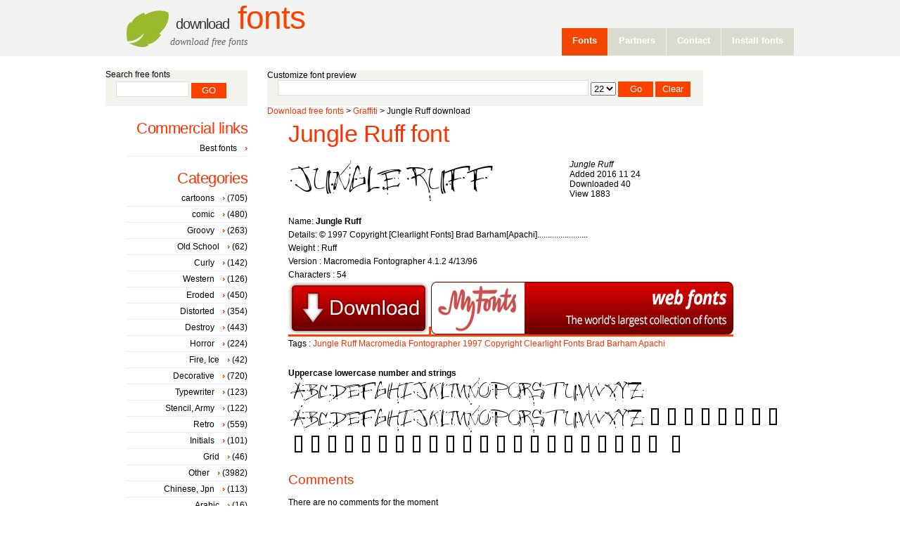

--- FILE ---
content_type: text/html; charset=UTF-8
request_url: https://www.dfonts.net/JungleRuff.font/22996/comments/
body_size: 4155
content:
<!DOCTYPE html PUBLIC "-//W3C//DTD XHTML 1.0 Transitional//EN" "http://www.w3.org/TR/xhtml1/DTD/xhtml1-transitional.dtd">
<html xmlns="http://www.w3.org/1999/xhtml">
<head>
<title>Jungle Ruff  fonts | Jungle Ruff download free fonts comments</title>
<meta name="keywords" content="Jungle Ruff, Ruff, Macromedia Fontographer 4.1.2 4/13/96, characters 54, comments" />
<meta name="description" content="Jungle Ruff - Ruff Macromedia Fontographer 4.1.2 4/13/96 characters 54 comments" />
<meta http-equiv="Content-Type" content="text/html;charset=UTF-8" />
<link href="https://www.dfonts.net/style.css" rel="stylesheet" type="text/css" media="screen" />
<meta name="google-site-verification" content="OF7rTHphwEJODF4lcySOTl8Unos92Ng9aqIAs4oyWpg" />
<link rel="alternate" type="application/rss+xml" title="Download free fonts" href="https://www.dfonts.net/feed/" />
<link rel="apple-touch-icon" href="https://www.dfonts.net/images/download-fonts.png" />
<script type="text/javascript">
  var _gaq = _gaq || [];
  _gaq.push(['_setAccount', 'UA-23264515-1']);
  _gaq.push(['_trackPageview']);
  (function() {
    var ga = document.createElement('script'); ga.type = 'text/javascript'; ga.async = true;
    ga.src = ('https:' == document.location.protocol ? 'https://ssl' : 'http://www') + '.google-analytics.com/ga.js';
    var s = document.getElementsByTagName('script')[0]; s.parentNode.insertBefore(ga, s);
  })();
</script>
</head>
<body>
<div id="wrapper">
	<div id="header-wrapper">
		<div id="header">
			<div id="logo">
				<h1><a href="https://www.dfonts.net/"><span style="font-size:20px;">Download</span> Fonts</a></h1>
				<p><i>download free fonts</i></p>
			</div>
			<div id="menu">
				<ul>

					<li class="current_page_item"><a href="https://www.dfonts.net" title="download free fonts">Fonts</a></li>
					<li ><a href="https://www.dfonts.net/partners/">Partners</a></li>
					<li ><a href="https://www.dfonts.net/contact/">Contact</a></li>
    					<li ><a href="https://www.dfonts.net/install-fonts/">Install fonts</a></li>
					
				</ul>

			</div>

		</div>
	</div>
	<!-- end #header --><div id="page">
		<div id="page-bgtop">
			<div id="page-bgbtm">
				
				<div id="content">
						<div class="customsearch">
						<div>
						Customize font preview
						</div>
						<div style="padding-left:15px">
						<form action="" method="post">
						<input id="textinput" type="text" size="80" name="textinput"   value="" />
						<select id="size" name="size">
						<option selected="selected">22</option><option >26</option><option >30</option><option >34</option>		
						</select>
						<input id="submitt" type="submit" name="submitt" value="Go" />						
						<input id="submitc" type="submit" name="submitc" value="Clear" />
						</form>
						</div></div>
				
<a href="https://www.dfonts.net" title="download free fonts">Download free fonts</a> >
<a href="https://www.dfonts.net/category/Graffiti/" title="Graffiti fonts">Graffiti</a> >
Jungle Ruff download
										<div class="post">
						<h2 class="title"><a rel="canonical" href="https://www.dfonts.net/JungleRuff.font/22996/">Jungle Ruff font</a></h2>
						
						<div style="clear: both;">&nbsp;</div>
						<div class="entry">
			<div style="width:400px;float:left;">			<a href="https://www.dfonts.net/JungleRuff.font/22996/comments/">
			<img style="border:0" src="https://www.dfonts.net/imgttf/jungle/jungleruff.gif" alt="download Jungle Ruff font"/>			</a></div>
			<div style="float:left">
						<i>Jungle Ruff</i><br/>
						Added  2016 11 24 <br/>
						Downloaded 40<br/>
						View 1883
</div>
<div style="clear:both;height:5px;"> </div>			
						<br/>
						<div style="line-height:160%">
						Name: <b>Jungle Ruff</b><br/>
						Details: © 1997 Copyright [Clearlight Fonts] Brad Barham[Apachi]........................<br/>
						Weight : Ruff<br/>						
						Version : Macromedia Fontographer 4.1.2 4/13/96<br/>						
						Characters  : 54<br/>						
					<span class="download"><a href="https://www.dfonts.net/font/22996/jungle.zip" title="download Jungle Ruff font"><img src="https://www.dfonts.net/images/download_btn.gif" alt="Jungle Ruff" /></a>
					<a href="https://www.myfonts.com" title="web fonts" target="_blank" rel="nofollow" ><img  src="https://www.dfonts.net/images/mf11.png"></a>
					<br/></span></div>
						Tags : 
										<a href="https://www.dfonts.net/tag/Jungle/">Jungle</a>										<a href="https://www.dfonts.net/tag/Ruff/">Ruff</a>																				<a href="https://www.dfonts.net/tag/Macromedia/">Macromedia</a>										<a href="https://www.dfonts.net/tag/Fontographer/">Fontographer</a>																																																																																																				<a href="https://www.dfonts.net/tag/1997/">1997</a>										<a href="https://www.dfonts.net/tag/Copyright/">Copyright</a>																				<a href="https://www.dfonts.net/tag/Clearlight/">Clearlight</a>										<a href="https://www.dfonts.net/tag/Fonts/">Fonts</a>																				<a href="https://www.dfonts.net/tag/Brad/">Brad</a>										<a href="https://www.dfonts.net/tag/Barham/">Barham</a>										<a href="https://www.dfonts.net/tag/Apachi/">Apachi</a>																																																																																																																																																																																																																																																																
						<div style="text-align:left;"><br/><br/>
						<b>Uppercase lowercase  number and strings</b>
						<img  src="https://www.dfonts.net/imgttfa/jungle/jungleruff.gif" alt="Jungle Ruff font"/>
						</div>
								
<br/>
<h3>Comments</h3>
<br/>There are no comments for the moment	
<br/>


<br/>
 <form method="post"  action=""> 
                             <div > 
                                 <label>Your name:</label><br/>
                                 <input type="text" id="name" name="name" value="" /> <br/>

                                 <label>Your e-mail:</label> <br/>

                                 <input type="text" id="email" name="email" value="" /> 
                                 <br /> 
                                 <label>Comment</label> <br/>
                                 <textarea name="questions" id="questions" rows="1" cols="52" ></textarea> 
                                  <br /> 
                                 <label for="email">five plus two = ( eg 6 )</label> 
                                 <input type="text" id="code" name="code" value="" /> 
                                 <br /> 
                                 <input type="submit" name="submitf" value="send" class="button" />
                                 <input type="submit" name="submitf1" value="Clear" class="button" />
							</div>
                        </form>




						
						
						</div>
					</div>
				
				
					<div style="clear: both;">&nbsp;</div>
										<!--aicigoogle-->
<script type="text/javascript"><!--
google_ad_client = "pub-3991389456850650";
google_ad_slot = "1521320741";
google_ad_width = 728;
google_ad_height = 90;
//-->
</script>
<script type="text/javascript"
src="http://pagead2.googlesyndication.com/pagead/show_ads.js">
</script>
										
										
				</div>
				<!-- end #content -->
		
<div id="sidebar">
 <ul>
  <li>
   <div id="search" >
   <div style="line-height: 100%;">
   Search free fonts
   </div>
	<form method="post" action="https://www.dfonts.net/search/">
	<div>
	   <input type="text" name="psearch" id="search-text" value="" />
	   <input type="submit" id="search-submit" value="GO" />
	</div>
	</form>
   </div>
<div style="clear: both;">&nbsp;</div>
  </li>
  <li>
  <h2>Commercial links</h2>
    <ul>
    <li>    <a href="https://fontbundles.net/" title="Best fonts" target="_blank" rel="sponsored">Best fonts</a></li>
    </ul>
  </li>
  <li>
   <h2>Categories</h2>
   <ul>
   	 <li><a href="/category/cartoons/">cartoons</a> (705)</li>
    	 <li><a href="/category/comic/">comic</a> (480)</li>
    	 <li><a href="/category/Groovy/">Groovy</a> (263)</li>
    	 <li><a href="/category/Old-School/">Old School</a> (62)</li>
    	 <li><a href="/category/Curly/">Curly</a> (142)</li>
    	 <li><a href="/category/Western/">Western</a> (126)</li>
    	 <li><a href="/category/Eroded/">Eroded</a> (450)</li>
    	 <li><a href="/category/Distorted/">Distorted</a> (354)</li>
    	 <li><a href="/category/Destroy/">Destroy</a> (443)</li>
    	 <li><a href="/category/Horror/">Horror</a> (224)</li>
    	 <li><a href="/category/Fire-Ice/">Fire, Ice</a> (42)</li>
    	 <li><a href="/category/Decorative/">Decorative</a> (720)</li>
    	 <li><a href="/category/Typewriter/">Typewriter</a> (123)</li>
    	 <li><a href="/category/Stencil-Army/">Stencil, Army</a> (122)</li>
    	 <li><a href="/category/Retro/">Retro</a> (559)</li>
    	 <li><a href="/category/Initials/">Initials</a> (101)</li>
    	 <li><a href="/category/Grid/">Grid</a> (46)</li>
    	 <li><a href="/category/Other/">Other</a> (3982)</li>
    	 <li><a href="/category/Chinese-Jpn/">Chinese, Jpn</a> (113)</li>
    	 <li><a href="/category/Arabic/">Arabic</a> (16)</li>
    	 <li><a href="/category/Mexican/">Mexican</a> (22)</li>
    	 <li><a href="/category/Roman-Greek/">Roman, Greek</a> (86)</li>
    	 <li><a href="/category/Russian/">Russian</a> (88)</li>
    	 <li><a href="/category/Square/">Square</a> (470)</li>
    	 <li><a href="/category/LCD/">LCD</a> (282)</li>
    	 <li><a href="/category/Sci-fi/">Sci-fi</a> (1253)</li>
    	 <li><a href="/category/PixelBitmap/">Pixel/Bitmap</a> (692)</li>
    	 <li><a href="/category/Medieval/">Medieval</a> (309)</li>
    	 <li><a href="/category/Modern/">Modern</a> (324)</li>
    	 <li><a href="/category/Celtic/">Celtic</a> (241)</li>
    	 <li><a href="/category/Sans-serif/">Sans serif</a> (850)</li>
    	 <li><a href="/category/Serif/">Serif</a> (388)</li>
    	 <li><a href="/category/Fixed-width/">Fixed width</a> (66)</li>
    	 <li><a href="/category/Calligraphy/">Calligraphy</a> (153)</li>
    	 <li><a href="/category/School/">School</a> (65)</li>
    	 <li><a href="/category/Handwritten/">Handwritten</a> (685)</li>
    	 <li><a href="/category/Brush/">Brush</a> (68)</li>
    	 <li><a href="/category/Trash/">Trash</a> (304)</li>
    	 <li><a href="/category/Graffiti/">Graffiti</a> (172)</li>
    	 <li><a href="/category/Alien/">Alien</a> (24)</li>
    	 <li><a href="/category/Animals/">Animals</a> (103)</li>
    	 <li><a href="/category/Asian/">Asian</a> (71)</li>
    	 <li><a href="/category/Ancient/">Ancient</a> (48)</li>
    	 <li><a href="/category/Runes-Elvish/">Runes, Elvish</a> (118)</li>
    	 <li><a href="/category/Esoteric/">Esoteric</a> (47)</li>
    	 <li><a href="/category/Fantastic/">Fantastic</a> (37)</li>
    	 <li><a href="/category/Games/">Games</a> (40)</li>
    	 <li><a href="/category/Shapes/">Shapes</a> (108)</li>
    	 <li><a href="/category/Bar-Code/">Bar Code</a> (24)</li>
    	 <li><a href="/category/Nature/">Nature</a> (47)</li>
    	 <li><a href="/category/Sport/">Sport</a> (43)</li>
    	 <li><a href="/category/Heads/">Heads</a> (62)</li>
    	 <li><a href="/category/Kids/">Kids</a> (83)</li>
    	 <li><a href="/category/TV-Movie/">TV, Movie</a> (84)</li>
    	 <li><a href="/category/Logos/">Logos</a> (42)</li>
    	 <li><a href="/category/Sexy/">Sexy</a> (37)</li>
    	 <li><a href="/category/Army/">Army</a> (34)</li>
    	 <li><a href="/category/Music/">Music</a> (48)</li>
    	 <li><a href="/category/Valentine/">Valentine</a> (149)</li>
    	 <li><a href="/category/Easter/">Easter</a> (21)</li>
    	 <li><a href="/category/Halloween/">Halloween</a> (54)</li>
    	 <li><a href="/category/Christmas/">Christmas</a> (87)</li>
    	
    <li style=" line-height: 15px;">
     	 <a style="background:none;padding: 0;" href="/category/A-Fonts/" title="A fonts">A</a>
    	 <a style="background:none;padding: 0;" href="/category/B-Fonts/" title="B fonts">B</a>
    	 <a style="background:none;padding: 0;" href="/category/C-Fonts/" title="C fonts">C</a>
    	 <a style="background:none;padding: 0;" href="/category/D-Fonts/" title="D fonts">D</a>
    	 <a style="background:none;padding: 0;" href="/category/E-Fonts/" title="E fonts">E</a>
    	 <a style="background:none;padding: 0;" href="/category/F-Fonts/" title="F fonts">F</a>
    	 <a style="background:none;padding: 0;" href="/category/G-Fonts/" title="G fonts">G</a>
    	 <a style="background:none;padding: 0;" href="/category/H-Fonts/" title="H fonts">H</a>
    	 <a style="background:none;padding: 0;" href="/category/I-Fonts/" title="I fonts">I</a>
    	 <a style="background:none;padding: 0;" href="/category/J-Fonts/" title="J fonts">J</a>
    	 <a style="background:none;padding: 0;" href="/category/K-Fonts/" title="K fonts">K</a>
    	 <a style="background:none;padding: 0;" href="/category/L-Fonts/" title="L fonts">L</a>
    	 <a style="background:none;padding: 0;" href="/category/M-Fonts/" title="M fonts">M</a>
    	 <a style="background:none;padding: 0;" href="/category/N-Fonts/" title="N fonts">N</a>
    	 <a style="background:none;padding: 0;" href="/category/O-Fonts/" title="O fonts">O</a>
    	 <a style="background:none;padding: 0;" href="/category/P-Fonts/" title="P fonts">P</a>
    	 <a style="background:none;padding: 0;" href="/category/Q-Fonts/" title="Q fonts">Q</a>
    	 <a style="background:none;padding: 0;" href="/category/R-Fonts/" title="R fonts">R</a>
    	 <a style="background:none;padding: 0;" href="/category/S-Fonts/" title="S fonts">S</a>
    	 <a style="background:none;padding: 0;" href="/category/T-Fonts/" title="T fonts">T</a>
    	 <a style="background:none;padding: 0;" href="/category/U-Fonts/" title="U fonts">U</a>
    	 <a style="background:none;padding: 0;" href="/category/V-Fonts/" title="V fonts">V</a>
    	 <a style="background:none;padding: 0;" href="/category/W-Fonts/" title="W fonts">W</a>
    	 <a style="background:none;padding: 0;" href="/category/X-Fonts/" title="X fonts">X</a>
    	 <a style="background:none;padding: 0;" href="/category/Y-Fonts/" title="Y fonts">Y</a>
    	 <a style="background:none;padding: 0;" href="/category/Z-Fonts/" title="Z fonts">Z</a>
    	
    </li>
	</ul>
  </li>	
  
  <li>
  	<h2>New Free Fonts</h2>
  	<ul>
  	  	 <li><a href="https://www.dfonts.net/BodoniFLF-Italic.font/27950/" title="BodoniFLF-Italic font" >BodoniFLF-Italic</a></li>
      	 <li><a href="https://www.dfonts.net/BodoniFLF-BoldItalic.font/27949/" title="BodoniFLF-BoldItalic font" >BodoniFLF-BoldItalic</a></li>
      	 <li><a href="https://www.dfonts.net/BodoniFLF-Bold.font/27948/" title="BodoniFLF-Bold font" >BodoniFLF-Bold</a></li>
      	 <li><a href="https://www.dfonts.net/LovesickAOE.font/27943/" title="Lovesick AOE font" >Lovesick AOE</a></li>
      	 <li><a href="https://www.dfonts.net/BamumSymbols1.font/27936/" title="Bamum Symbols 1 font" >Bamum Symbols 1</a></li>
      	 <li><a href="https://www.dfonts.net/Atman.font/27932/" title="Atman Regular font" >Atman Regular</a></li>
      	 <li><a href="https://www.dfonts.net/Atmandings.font/27930/" title="Atman dings font" >Atman dings</a></li>
      	 <li><a href="https://www.dfonts.net/AtmanBold.font/27928/" title="Atman Bold font" >Atman Bold</a></li>
      	 <li><a href="https://www.dfonts.net/deadlof_.font/27773/" title="deadlof font" >deadlof</a></li>
      	 <li><a href="https://www.dfonts.net/deadlott.font/27771/" title="deadlott font" >deadlott</a></li>
    	
    <li><br/></li>
    <li>38901531 fonts view</li><li> 1478713 Downloads</li>
  	</ul>
  </li>
  <li>

  <h2>Commercial links</h2>
  <div style="text-align:right;">
  <script type="text/javascript"><!--
google_ad_client = "pub-3991389456850650";
/* 120x90, created 8/5/11 df meniu */
google_ad_slot = "7641398956";
google_ad_width = 120;
google_ad_height = 90;
//-->
</script>
<script type="text/javascript"
src="http://pagead2.googlesyndication.com/pagead/show_ads.js">
</script>
</div>
  </li>
  
 </ul>
</div><!-- end #sidebar -->        <div style="clear: both;">&nbsp;</div>
			</div>
		</div>
	</div>

	<!-- end #page -->
	 <div style="width:100%; clear:both"></div>
</div>

<div id="footer">
<div style="text-align:center"><strong>dfonts</strong>.net - on website you may download free fonts for windows, fonts for mac, truetype fonts free download, truetype fonts.
&nbsp;	Copyright (c) 2011 <em>DFonts.net</em> all rights reserved.</div>
<br/>
<div style="text-align:center">

<a href="http://www.fontocean.com/">Font Ocean</a>

</div>
	
<div style="padding-left:35em;">
</div>
	</div>

<!-- end #footer -->
</body>
</html>